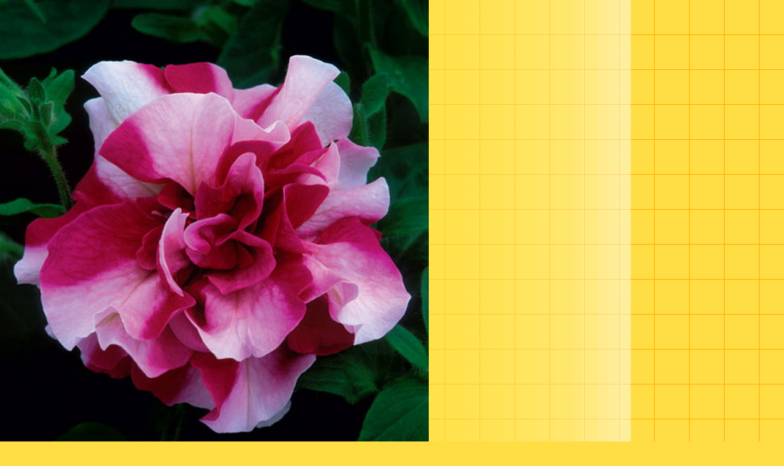

--- FILE ---
content_type: text/html; charset=UTF-8
request_url: http://kvetki.com/catalog_up.php?id=438
body_size: 4732
content:
<!DOCTYPE html PUBLIC "-//W3C//DTD XHTML 1.0 Strict//EN"

	"http://www.w3.org/TR/xhtml1/DTD/xhtml1-strict.dtd">



<html>

<head>

<meta http-equiv=Content-Type content="text/html; charset=windows-1251">

<meta name="keywords" content="����������, ������������ ����������, ���������� ��������, �������, ������ Green City, ������, �����-������, �����������, ����� ������, floraservice, Green-City, GreenCity, ����������� ������, ������ ����������, ����������� ���, �����, �����, ��������, ���������, ����������, ���������� ������ ����, ����������� ���� � ������, �������� ��������, ������������ ������, ��������� ������������, ������������ ��������, �������, ����� ���������, 8 �����, ����, ��������, terracult, �������� �������� terracult, ������������� �������� �������, ���������, ������� ������, ������ �������, ��������������� � ������� ����, ����� ����, ������">
<meta name="description" content="������������ ����������, ������� Green City. ����������� ������. ������������ ���������� ��������, �������. ���������� ������� ���������� ���������������� ������. ������������ �����, ����, ����������, ��������. ���������� ������ ����, ������ � ������. ������������ ��������. ��������, ������ � 8 �����. ������������� �������� �������. ���������.������� ������. ������ �������. ��������������� � ������� ����. ����� ����. ������.">
<title>Вертикальное озеленение. Вазоны Green City. Конструкции вертикального озеленения.</title>
	<link rel="stylesheet" type="text/css" href="style/global.css" media="screen" />
</head>

<body>



<img src="files/catalog1/438_PETUNIA Tumbelina Rosy Ripple.jpg" title="������� ��������� ���� ����">
<p align="center">������� ��������: <strong>������� ��������� ���� ����</strong></p>
<p align="center">��������� ��������: <strong>PETUNIA Tumbelina �Rosy Ripple�</strong></p>
<p align="center">�������: <strong>7038</strong>
<br><script type="text/javascript">
<!--
var _acic={dataProvider:10};(function(){var e=document.createElement("script");e.type="text/javascript";e.async=true;e.src="https://www.acint.net/aci.js";var t=document.getElementsByTagName("script")[0];t.parentNode.insertBefore(e,t)})()
//-->
</script><!--2332547091258--><div id='PjuD_2332547091258'></div><br><!--8ac0b-->


<div id="bottom">













<div class="counter">
<!-- HotLog -->
<script language="javascript">
hotlog_js="1.0";
hotlog_r=""+Math.random()+"&s=318123&im=127&r="+escape(document.referrer)+"&pg="+
escape(window.location.href);
document.cookie="hotlog=1; path=/"; hotlog_r+="&c="+(document.cookie?"Y":"N");
</script>
<script language="javascript1.1">
hotlog_js="1.1";hotlog_r+="&j="+(navigator.javaEnabled()?"Y":"N")
</script>
<script language="javascript1.2">
hotlog_js="1.2";
hotlog_r+="&wh="+screen.width+'x'+screen.height+"&px="+
(((navigator.appName.substring(0,3)=="Mic"))?
screen.colorDepth:screen.pixelDepth)</script>
<script language="javascript1.3">hotlog_js="1.3"</script>
<script language="javascript">hotlog_r+="&js="+hotlog_js;
document.write("<a href='http://click.hotlog.ru/?318123' target='_top'><img "+
" src='http://hit13.hotlog.ru/cgi-bin/hotlog/count?"+
hotlog_r+"&' border=0 width=88 height=31 alt=HotLog></a>")
</script>
<noscript>
<a href=http://click.hotlog.ru/?318123 target=_top><img src="http://hit13.hotlog.ru/cgi-bin/hotlog/count?s=318123&im=127" border=0
 width=88 height=31 alt="HotLog"></a>
</noscript>
<!-- /HotLog -->

<!-- begin of Top100 code -->

<noindex>
<script id="top100Counter" type="text/javascript" src="http://counter.rambler.ru/top100.jcn?2418114"></script>
<noscript>
<a href="http://top100.rambler.ru/navi/2418114/">
<img src="http://counter.rambler.ru/top100.cnt?2418114" alt="Rambler's Top100" border="0" />
</a>

</noscript>
</noindex>
<!-- end of Top100 code -->

<!--
<noindex>
<a href="http://np.by/" target="_blank"><img src="http://np.by/banner/np.gif" alt="Новый Портал" width="88" height="31" border=0 /></a>
-- catalog.tut.by code begin --
<a href="http://catalog.tut.by/">
<img src="http://catalog.tut.by/images/catalog-tut4.gif" border=0 width=88 height=31 alt="Каталог TUT.BY"></a>
-- catalog.tut.by code end --
<a href="http://www.it-belarus.net/bynet/from.php?193" target="_blank"  title="Сайты Байнета - bynet.it-belarus.net"><img src="http://bynet.it-belarus.net/cat/bynet.gif" width="88" heigh="31" alt="Сайты Байнета - bynet.it-belarus.net" border="0"></a>
</noindex>
<a href=http://www.optom.ru><img src=http://optom.ru/knopka.gif border=0 width=98 height=33 alt='Optom.ru - портал для оптовиков'></a>-->
</div>



<div style="display : yes;">
</div>

</div>
</body>
</html>

--- FILE ---
content_type: text/css
request_url: http://kvetki.com/style/global.css
body_size: 590
content:

/*
colors:
___________________________
Body  #EEE
Header #C5CFB7
Intro  #676E5D
Header text #565F48
text #221


----------------------------------------------
*/

@import "template.css";


body {
	background-color : #FD4;
	font : .8em Verdana, Geneva, Arial, Helvetica, sans-serif;
}
h1 {
	font-size : 220%;
	color : #060;
}
h2 {
	font-size : 150%;
}
h3 {
	font-size : 120%;
}
h4 {
	font-size : 100%;
	color : #060;
}
a {
	color : #060;
}
a:visited {
	color : #363;
}
a:hover, a:visited:hover {
	color : #060;
}
#footer {
	font-size : 80%;
}


--- FILE ---
content_type: text/css
request_url: http://kvetki.com/style/template.css
body_size: 10456
content:
* {
	margin : 0;
	padding : 0;
}
* a img {
	border : none;
} 


body {
	background : url(images/cont_bg2.gif) repeat-y top center;
	color : #221;
	font : .8em Verdana, Geneva, Arial, Helvetica, sans-serif;
}
#subbody {
	background : url(images/sky.jpg) no-repeat top center;
	text-align : center;
}

#page {
	width : 780px;
	margin : 0 auto;
	background : url(images/header_bg.gif) no-repeat top center;
	text-align : left;
}

#page1 {
	width : 1024px;
	margin : 0 auto;
	background : url(images/header_bg.gif) no-repeat top center;
	text-align : left;
}

h1 {
	width : 268px;
	height : 126px;
	float : left;
}
h1 a {
	display : block;
	width : 201px;
	height : 102px;
	margin : 16px 0 0 18px;
	background : transparent url(images/h1.gif) no-repeat top left;
}
h1 a span {
	display : none;
}
h2 {
	padding : 0 0 .5em;
	color : #4F7100;
	font : normal 140% Comic Sans MS, Geneva, Arial, Helvetica, sans-serif;
	letter-spacing : .1em;
	line-height : 1em;
	text-transform : uppercase;
}

#header {
	margin-right :  12px;
	padding-top : 8px;
	text-align : right;
}
#header input {
	font : normal 11px Verdana, Geneva, Arial, Helvetica, sans-serif;
}
#header input.button {
	width: 170px;
	margin-left : 10px;
	padding : 0 8px;
	color : #060;
	background-color : #8D1;
	border-right : 1px solid #040;
	border-bottom : 1px solid #040;
	border-left : 1px solid #CF1;
	border-top : 1px solid #CF1;
	font : bold 11px Verdana, Geneva, Arial, Helvetica, sans-serif;
}
#header input.button_s {
	margin-left : 10px;
	padding : 0 8px;
	color : #060;
	background-color : #8D1;
	border-right : 1px solid #040;
	border-bottom : 1px solid #040;
	border-left : 1px solid #CF1;
	border-top : 1px solid #CF1;
	font : bold 11px Verdana, Geneva, Arial, Helvetica, sans-serif;
}

* html #header input.button {
	padding : 0;
	position : relative;
	top : 1px;
}

#header .login {
	margin-right : 12px;
}


#topmenu {
	display : block;
	margin-top : 70px;
	height : 25px;
	list-style : none;
}
#topmenu li {
	display : block;
	margin-right : 12px;
	float : left;
	text-align : center;
}
#topmenu li a {
	display : block;
	padding : 1px 12px 2px;
	background-color : #619C0B;
	color : #FFF;
	border-bottom : 2px solid #4F7100;
	font : bold 12px Verdana, Geneva, Arial, Helvetica, sans-serif;
	text-decoration : none;
}
#topmenu li a:hover {
	background-color : #7B1;
	color : #FFF;
	border-bottom : 4px solid #4F7100;
}



#content {
	padding : 1em;
	/*background : url(images/content_bg.gif) repeat-y top center;	*/
	clear : both;
}
* html #content {
	padding : .5em 1em;
}

#leftblock {
	width : 210px;
	float : left;
}
.addblock {
	border : 1px solid #FB2;
	background-color : #FFF8D0;
}
#mainblock .addblock {
	border : none;
	background-color : transparent;
}
.addblock h2 {
	padding : 0 .7em .1em;
	background-color : #D80;
	color : #FFF8D0;
	font : normal 130% Comic Sans MS, Geneva, Arial, Helvetica, sans-serif;
	letter-spacing : .1em;
	line-height : 1em;
	text-transform : lowercase;
}
.addblock ul  {
	padding : 1em ;
	font-size : .8em;
	list-style : none;
}
#mainblock .contentbox .addblock ul  {
	margin : 0;
	padding : .7em 0 0 0 ;
	font-size : 1em;
}
.addblock ul li  {
	margin: 0 0 .3em 0;
	padding-bottom : .2em;
	border-bottom : 1px dashed #DAA;
}
#mainblock .contentbox .addblock ul li  {
	border-bottom : 1px solid #4F7100;
}
.addblock ul li .newsheader  {
	margin-bottom : .3em;
	font-size : 1.2em;
	font-weight : bold;
}
#mainblock .contentbox .addblock ul li .newsheader  {
	margin-bottom : .3em;
	color : #900;
	font-size : 1.2em;
	font-weight : bold;
}
.addblock ul li .newsheader .date  {
	color : #900;
	font-size : .8em;
	font-weight : normal;
}
.addblock ul li .goto  {
	display : block;
	text-align : right;
	text-decoration : none;
}
.addblock ul li .goto:hover  {
	text-decoration : underline;
}
.addblock .ttlheader  {
	padding-top : 5px ;
	padding-left : 5px ;
	margin-bottom : .3em;
	font-size : 1.1em;
	font-weight : bold;
}
.addblock .ttlheadertitle  {
	padding-top : 5px ;
	padding-left : 10px ;
	margin-bottom : .3em;
	font-size : 1.1em;
	font-weight : bold;
	text-align : center;
}

.addblock .ttlheaderimg  {
	padding-top : 5px ;
	padding-left : 10px ;
	margin-bottom : .3em;
	font-size : 1.1em;
	font-weight : bold;
	text-align : center;
}
.addblock .txt  {
	margin-bottom : .6em;
	padding-left : 10px ;
	font-size : .8em;
	list-style : none;
}

 .adv {
	text-align : center;
}
.adv .b100x100 {
	width : 100px;
	height : 100px;
	margin : 2em auto;
	background-color : #FFF;
}
.b120x60 {
	width : 120px;
	height : 60px;
	margin : 2em auto;
	background-color : #FFF;
}

.b88x31 {
	width : 88px;
	height : 31px;
	margin : 2em auto;
	background-color : #FFF;
}

/*==============================*/

#mainblock {
	margin : 0 5em 0 2em;
}
#index #mainblock {
	margin : 0 1em 0 222px;
}
.adv .b468x60 {
	width : 468px;
	height : 60px;
	margin : 0 auto 2em;
	background-color : #FFF;
}
#mainblock .contentbox {
	margin : 0 0 2em 0;
}
#mainblock .contentbox p {
	margin : 0 0 1em 0;
}
#mainblock .contentbox ul {
	margin : .5em 0 1em 1.5em;
}
#mainblock .contentbox ul li {
	margin-bottom : .5em;
}

.limage {
	float : left;
	margin : 0 1em 1em 0;
}
.rimage {
	float : right;
	margin : 0 0 1em 1em;
}

.naviline {
	margin : 0 0 1em 0;
	color : #060;
	font-size : .9em;
	font-weight : bold;
}

#mainblock .contentbox .table {
	width : 100%;
	margin : 1em 0 1em;
	border-top : 1px solid #FFF;
	border-left : 1px dashed #FFF;
	border-collapse : collapse;
}

#mainblock .contentbox .table_wb {
	width : 100%;
	margin : 1em 0 1em;
	border-collapse : collapse;
}


#l {	align :right;
}
#mainblock .contentbox .table tr {
	border-bottom : 1px solid #FFF;
}
#mainblock .contentbox .table td, #mainblock .contentbox .table th {
	padding : .3em .5em;
	border-right : 1px dashed #FFF;
}
#mainblock .contentbox .table th {
	color : #4F7100;
}

#mainblock .contentbox .column {
	width : 50%;
	margin : 0;
	float : left;
}

.rightblock {
	margin-left : 200px;
	margin-bottom : 1em;
	padding : .1em .5em;
}

.rttl  {
	padding-top : 5px ;
	padding-left : 5px ;
	margin-bottom : .3em;
	font-size : 1.1em;
	font-weight : bold;
}

.ttx {
	margin-left : 200px;
	margin-bottom : 1em;
}

/*---------------  =catalog= ---------------------*/


.prodtoplist {
	display : block;
	list-style : none;
	margin : 0 1em 0 0;
	padding : 0 6em 2em 0;
}
.column .prodtoplist {
	padding-right : 1em;
}
.prodtoplist li {
	clear : both;
	padding-top : 1.5em;
	line-height : 1em;
}
.prodtoplist li .imagebox {
	display : block;
	float : left;
	margin-right : 1em;
	border : 1px solid #619C0B;
}
.prodtoplist li .imagebox:hover {
	border-color : red;
}
.prodtoplist li .name {
	display : block;
	margin-bottom : .5em;
	color : #900;
	font-size : 110%;
	font-weight : bold;
	text-decoration : underline;
}
.prodtoplist li .name:hover {
	text-decoration : none;
}
/*+++++++++*/
.prodlist {
	display : block;
	list-style : none;
}
.prodlist li {
	display : block;
	float : left;
	width : 130px;
	height : 280px;
	margin-right : 1em;
	text-align : bottom;
	padding-bottom : 1em;
}
.prodlist li .imagebox {
	display : block;
	margin: 1em auto;
	height : 150px;
}
.prodlist li .imagebox:hover {
	border-color : red;
}
/*+++++++++*/

.pagin {
	text-align : center;
	font-weight : bold;
	padding : .5em 0 1em;
}
.pagin * {
	padding : 0 .4em .4em;
}
.pagin a {
	text-decoration : none;
}
.pagin a:hover {
	text-decoration : underline;
}
.pagin strong {
	color : #A00;
	background : transparent url(images/arrow.gif) no-repeat bottom center;
}


/* ----------------------------------------------------*/

/*==============================*/

#mainblock .contentbox .button {
	padding : .1em ;
	background-color : #619C0B;
	color : #FFF;
	border : none;
	border-bottom : 2px solid #4F7100;
	font : bold .9em Verdana, Geneva, Arial, Helvetica, sans-serif;
	line-height : 1em;
}

.floatbeaker {
	display : block;
	height : .1px;
	visibility : hidden;
	clear : both;
}

#bottom {
	padding-bottom : 2em;
	text-align : center;
}

#bottommenu {
	display : block;
	padding-top : .6em;
	border-top : 1px solid #4F7100;
	list-style : none;
}
#bottommenu li {
	display : inline;
	margin : 0 1em;
}
#bottom .copy {
	padding : 1em 0 2em;
	color : #484;
	font-size : .8em;
}
#bottom .counter {
	width : 88px;
	height : 31px;
	margin : 0 auto 0;
	background-color : #FFF;
	font-size : .8em;
}


#center {
	text-align : center;
}

.iul {
	display : block;
	list-style : none;
}

.iul li {
	display : block;
	line-height : 1.2em;
	float : left;
	width : 520px;
}
.iul_ li {
	display : block;
	float : left;
	width : 130px;
	height : 280px;
	margin-right : 1em;
	text-align : bottom;
	padding-bottom : 1em;
}

.iul li .imagebox {
	display : block;
	float : left;
	margin-right : 1em;
	border : 1px solid #619C0B;
}
.iul li .name {
	display : block;
	margin-bottom : .5em;
	color : #900;
	font-size : 110%;
	font-weight : bold;
	text-decoration : underline;
}
.iul li .name:hover {
	text-decoration : underline;
	color : #900;
}

.inp_sm {
	width:50px;
}
.inp_sm1 {
	width:100px;
}
.inp_l {
	width:350px;
}

.table_i {
	width : 80%;
	margin : 1em 0 1em;
	border-top : 1px solid #FFF;
	border-left : 1px dashed #FFF;
	border-collapse : collapse;
}
.table_i tr {
	border-bottom : 1px solid #FFF;
}
.table_i td, .table_i th {
	padding : .3em .5em;
	border-right : 1px dashed #FFF;
}
.table_i th {
	color : #4F7100;
}
